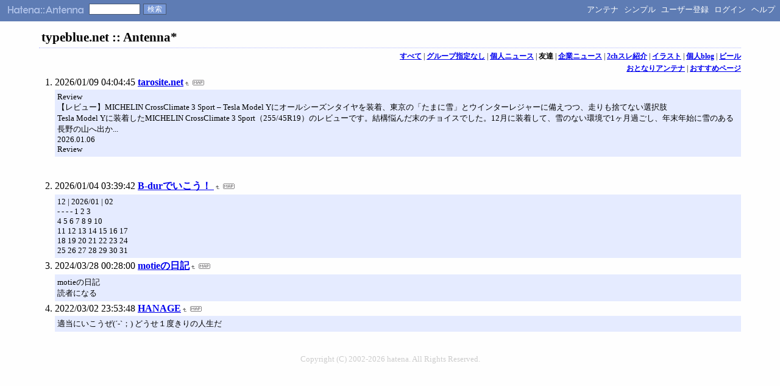

--- FILE ---
content_type: text/html; charset=euc-jp
request_url: https://a.hatena.ne.jp/hazumit/?gid=229096
body_size: 10534
content:
<!DOCTYPE HTML PUBLIC "-//W3C//DTD HTML 4.01 Transitional//EN">
<html>
<head>
<meta name="viewport" content="width=device-width">
<!--京-->
<meta http-equiv="Content-Type" content="text/html; charset=EUC-JP">
<meta http-equiv="Content-Style-Type" content="text/css">
<meta http-equiv="Content-Script-Type" content="text/javascript">
<meta name="referrer" content="unsafe-url">
<link rel="stylesheet" href="/css/base.css?20190110" type="text/css" media="all">

<link rel="stylesheet" href="/css/headerstyle_de.css" type="text/css" media="all">

<title>はてなアンテナ - typeblue.net*のアンテナ - 友達</title>
<link rel="alternate" type="application/rss+xml" title="RSS" href="http://a.hatena.ne.jp/hazumit/rss?gid=229096">
<link rel="shortcut icon" href="/images/de_favicon.ico">
<link rel="alternate" media="handheld" type="text/html" href="http://a.hatena.ne.jp/hazumit/mobile?gid=229096" />

<script type="text/javascript" src="/js/MochiKit/Base.js"></script>
<script type="text/javascript" src="/js/MochiKit/Iter.js"></script>
<script type="text/javascript" src="/js/MochiKit/DOM.js"></script>
<script type="text/javascript" src="/js/MochiKit/Style.js"></script>
<script type="text/javascript" src="/js/MochiKit/Signal.js"></script>
<script type="text/javascript" src="/js/MochiKit/Async.js"></script>
<script type="text/javascript" src="/js/MochiKit/Logging.js"></script>
<script type="text/javascript" src="/js/VisitedCheck.js"></script>
<script type="text/javascript" src="/js/TimedObserver.js"></script>
<script type="text/javascript" src="/js/Hatena/Antenna.js?2"></script>

<script type="text/javascript">
<!--

connect(window, 'onload', Hatena.Antenna, 'initialize');
connect(window, 'onload', Hatena.Antenna.Group, 'initialize');


-->
</script>
<link rel="stylesheet" href="/theme/hatena/hatena.css" type="text/css" media="all">
<style type="text/css">
<!--
body {
  font:"ヒラギノ角ゴ Pro W3","ＭＳ ＰゴシックＥｘ"
  margin-top: 0;
  margin-bottom: 0;
  margin-left: 0;
  margin-right: 0;
  padding: 0;
  background-color: #Fefefe;
}
li {
  font-size: 12pt;
}
a {
  font-weight: bold;
}
h1 {
  text-align: left;
  font-size: 16pt;
  font-weight: bold;
  border-bottom: 1px dotted #ADB2FF;
  margin-top: 10px;
  margin-bottom: 5px;
  margin-left: 5%;
  margin-right: 5%;
  padding: 4px 4px 4px 4px;
}
ol {
  margin-top: 5px;
  margin-bottom: 5px;
  margin-left: 50px;
  margin-right: 5%;
}
.diff {
  font-size: 10pt;
  background-color: #E5EBFF;
  margin-top: 3px;
  margin-bottom: 3px;
  padding: 4px 4px 4px 4px;
}
.pager {
  font-size: 9pt;
  text-align: right;
  margin-top: 3px;
  margin-bottom: 3px;
  margin-right: 5%;
}
div.adminmenu {
  font-size: 90%;
  margin: 2% 5% 0% 0%;
  text-align: right
}
span.adminmenu {}
div.footer {
  color: #cccccc;
  margin: 5px;
  font-size: 80%;
  text-align: center;
}
form.hatena-searchform {
  text-align: right;
  margin-right: 5%;
}

-->
</style>


<script src="https://cdn.pool.st-hatena.com/valve/valve.js" async charset="utf-8"></script>
<script>
valve = window.valve || [];
valve.push(function(v) {
    v.config({
      service: 'antenna',
      disableHatenaContentMatch: true,
      content: {
        result: 'ng'
      }
    });
    
        try {
            var parentRect = document.getElementById('ad-index-pc-1').parentNode.getBoundingClientRect();
            v.defineDFPSlot({
                unit  :'/4374287/ant_pc_e_1_7290_0_no',
                sizes : { max: [ parentRect.width, 100 ] },
                slotId: 'ad-index-pc-1',
            });
        } catch (e) {
            console.error(e);
        }

        v.defineDFPSlot({
            unit  :'/4374287/ant_pc_e_2_3328_0_no_ri',
            sizes : [[300, 250], [336, 280]],
            slotId: 'ad-index-pc-2-right',
        });
        v.defineDFPSlot({
            unit  :'/4374287/ant_pc_e_2_3328_0_no_le',
            sizes : [[300, 250], [336, 280]],
            slotId: 'ad-index-pc-2-left',
        });

        v.defineDFPSlot({
            unit  :'/4374287/ant_pc_e_3_3328_0_no_ri',
            sizes : [[300, 250], [336, 280]],
            slotId: 'ad-index-pc-3-right',
        });
        v.defineDFPSlot({
            unit  :'/4374287/ant_pc_e_3_3328_0_no_le',
            sizes : [[300, 250], [336, 280]],
            slotId: 'ad-index-pc-3-left',
        });

        v.defineDFPSlot({
            unit  :'/4374287/ant_pc_e_4_3328_0_no_ri',
            sizes : [[300, 250], [336, 280]],
            slotId: 'ad-index-pc-4-right',
        });
        v.defineDFPSlot({
            unit  :'/4374287/ant_pc_e_4_3328_0_no_le',
            sizes : [[300, 250], [336, 280]],
            slotId: 'ad-index-pc-4-left',
        });
    
    v.sealDFPSlots();
});
</script>
<script id="valve-dmp" data-service="antenna" src="https://cdn.pool.st-hatena.com/valve/dmp.js" async></script>

</head>
<body class="page-index">
<!-- Google Tag Manager -->
<noscript><iframe src="//www.googletagmanager.com/ns.html?id=GTM-52JV3B"
height="0" width="0" style="display:none;visibility:hidden"></iframe></noscript>
<script>
<!--
(function(w,d,s,l,i){w[l]=w[l]||[];w[l].push({'gtm.start':
new Date().getTime(),event:'gtm.js'});var f=d.getElementsByTagName(s)[0],
j=d.createElement(s),dl=l!='dataLayer'?'&l='+l:'';j.async=true;j.src=
'//www.googletagmanager.com/gtm.js?id='+i+dl;f.parentNode.insertBefore(j,f);
})(window,document,'script','dataLayer','GTM-52JV3B');
// -->
</script>
<!-- End Google Tag Manager -->




<div id="simple-header">
  <a href="http://www.hatena.ne.jp/"><img src="/images/hatena-simple_de.gif" alt="Hatena::" title="Hatena::" id="logo-hatena" width="65" height="17"></a><a href="/"><img src="/images/antenna-simple_de.gif" alt="Antenna" title="Antenna" id="logo-antenna" width="62" height="17"></a>
  <form method="get" action="search" class="search-form">
    <input type="text" class="search-word" name="wd" value=""><input type="submit" name=".submit" value="検索" class="search-button">
  </form>
  <ul class="menu">

	<li><a href="/hazumit/?gid=229096">アンテナ</a></li>
	<li><a href="/hazumit/simple?gid=229096">シンプル</a></li>




	<li><a href="http://www.hatena.ne.jp/register?location=http%3A%2F%2Fa.hatena.ne.jp%2F">ユーザー登録</a></li>
	<li><a href="https://www.hatena.ne.jp/login?backurl=http%3A%2F%2Fa.hatena.ne.jp%2F">ログイン</a></li>

	<li><a href="http://hatenaantenna.g.hatena.ne.jp/">ヘルプ</a></li>
  </ul>
</div>


<div class="hatena-body" id="hatena-antenna-normal">



<h1>typeblue.net :: Antenna*</h1>

<p id="pager_group" class="pager"><a href="./">すべて</a> | <a href="./?gid=null">グループ指定なし</a> | <a href="./?gid=229094">個人ニュース</a> | <b>友達</b> | <a href="./?gid=229104">企業ニュース</a> | <a href="./?gid=229244">2chスレ紹介</a> | <a href="./?gid=474992">イラスト</a> | <a href="./?gid=474993">個人blog</a> | <a href="./?gid=482907">ビール</a></p>



<p id="pager_relate" class="pager"><a href="/include?uid=hazumit&gid=229096">おとなりアンテナ</a> | <a href="/relate?uid=hazumit&gid=229096">おすすめページ</a></p>

  
    <ol class="ad-index-pc-ol">
      <li>
        <div id="ad-index-pc-1" style="max-width: 728px;"></diV>
      </li>
   </ol>
  



<ol id="main-pages-list" start="1">

<li><span class="modified">2026/01/09 04:04:45</span> <a href="http://a.st-hatena.com/go?http://www.tarosite.net/20260109040445" target="_blank">tarosite.net</a><a href="/include?http://www.tarosite.net/"><img border="0" src="/images/uparrow.gif" hspace="3" width="6" height="6" alt="含むアンテナ" title="含むアンテナ"></a><a href="/map?http://www.tarosite.net/"><img src="/images/map.gif" alt="おとなりページ" title="おとなりページ" border="0" hspace="3" width="19" height="9"></a>

<p class="diff">
Review<br>【レビュー】MICHELIN CrossClimate 3 Sport &#8211; Tesla Model Yにオールシーズンタイヤを装着、東京の「たまに雪」とウインターレジャーに備えつつ、走りも捨てない選択肢<br>Tesla Model Yに装着したMICHELIN CrossClimate 3 Sport（255/45R19）のレビューです。結構悩んだ末のチョイスでした。12月に装着して、雪のない環境で1ヶ月過ごし、年末年始に雪のある長野の山へ出か...<br>2026.01.06<br>Review
</p>


  
    
      <div class="double-rectangle">
        <div id="ad-index-pc-2-left" style="vertical-align: top;"></div>
        <div id="ad-index-pc-2-right" class="right" style="vertical-align: top;"></div>
      </div>
    
  


</li>

<li><span class="modified">2026/01/04 03:39:42</span> <a href="http://a.st-hatena.com/go?http://clarinet5728.blog18.fc2.com/20260104033942" target="_blank">B-durでいこう！ </a><a href="/include?http://clarinet5728.blog18.fc2.com/"><img border="0" src="/images/uparrow.gif" hspace="3" width="6" height="6" alt="含むアンテナ" title="含むアンテナ"></a><a href="/map?http://clarinet5728.blog18.fc2.com/"><img src="/images/map.gif" alt="おとなりページ" title="おとなりページ" border="0" hspace="3" width="19" height="9"></a>

<p class="diff">
12 | 2026/01 | 02<br>- - - - 1 2 3<br>4 5 6 7 8 9 10<br>11 12 13 14 15 16 17<br>18 19 20 21 22 23 24<br>25 26 27 28 29 30 31<br>
</p>



</li>

<li><span class="modified">2024/03/28 00:28:00</span> <a href="http://a.st-hatena.com/go?http://d.hatena.ne.jp/motie/20240328002800" target="_blank">motieの日記</a><a href="/include?http://d.hatena.ne.jp/motie/"><img border="0" src="/images/uparrow.gif" hspace="3" width="6" height="6" alt="含むアンテナ" title="含むアンテナ"></a><a href="/map?http://d.hatena.ne.jp/motie/"><img src="/images/map.gif" alt="おとなりページ" title="おとなりページ" border="0" hspace="3" width="19" height="9"></a>

<p class="diff">
motieの日記<br>読者になる<br>
</p>



</li>

<li><span class="modified">2022/03/02 23:53:48</span> <a href="http://a.st-hatena.com/go?http://blog.livedoor.jp/waninko/20220302235348" target="_blank">HANAGE</a><a href="/include?http://blog.livedoor.jp/waninko/"><img border="0" src="/images/uparrow.gif" hspace="3" width="6" height="6" alt="含むアンテナ" title="含むアンテナ"></a><a href="/map?http://blog.livedoor.jp/waninko/"><img src="/images/map.gif" alt="おとなりページ" title="おとなりページ" border="0" hspace="3" width="19" height="9"></a>

<p class="diff">
適当にいこうぜ(´-`；) どうせ１度きりの人生だ<br>
</p>



</li>

</ol>



  
    <ol class="ad-index-pc-ol">
      <li>
        <div class="double-rectangle">
          <div id="ad-index-pc-4-left" style="vertical-align: top;"></div>
          <div id="ad-index-pc-4-right" class="right" style="vertical-align: top;"></div>
        </div>
      </li>
    </ol>
  



<div id="footer" class="footer">Copyright (C) 2002-2026 hatena. All Rights Reserved.</div>
</div>

</body>
</html>
